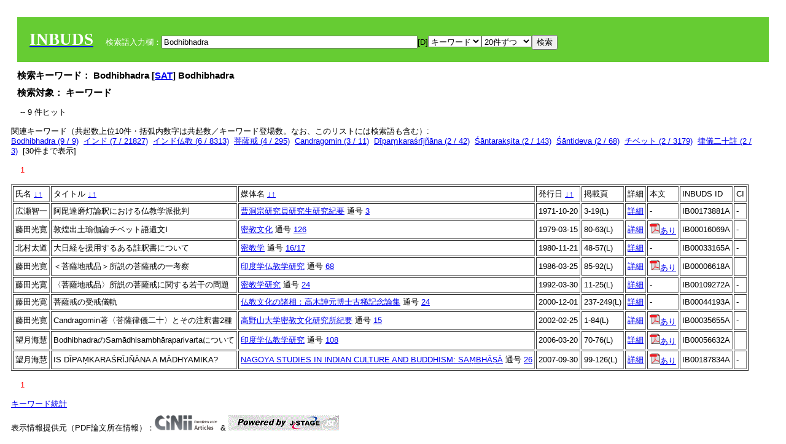

--- FILE ---
content_type: text/html; charset=UTF-8
request_url: https://tripitaka.l.u-tokyo.ac.jp/INBUDS/search.php?m=sch&od=&uekey=Bodhibhadra&ekey1=keywordsstr&lim=20&
body_size: 6748
content:

<!DOCTYPE HTML PUBLIC "-//W3C//DTD HTML 4.01 Transitional//EN">
<html><head><title>INBUDS DB</title><style>
h2 {
margin:10px;
font-size:15px;
}
 body{padding:10px}
</style>
<meta name="referrer" content="no-referrer-when-downgrade"/>
<link type="text/css" rel="stylesheet" href="../SAT/yui/build/treeview/assets/skins/sam/treeview.css">
<link rel="stylesheet" type="text/css" href="../SAT/yui/build/fonts/fonts-min.css" />
<link rel="stylesheet" type="text/css" href="../SAT/yui/build/container/assets/skins/sam/container.css" />
<!-- Dependency source files -->
<script type="text/javascript" src="./jquery-ui-1.10.4/jquery-1.10.2.js"></script>
<script type="text/javascript" src="./jquery-ui-1.10.4/ui/jquery-ui.js"></script>
<script type="text/javascript" src="./jquery-ui-1.10.4/jquery.caretpos.js"></script>

<link rel="stylesheet" href="jquery-ui-1.10.4/themes/base/jquery-ui.css"/>
</head><body class="yui-skin-sam">
<script type="text/javascript">
$(document).ready(function(){
  $(".cpIBID").click(function(){
   $(".cpIBID").each(function(){
    $(this).css({'background-color':'white'});
   });
   var cptext = $(this).text();
   execCopy(cptext);
   console.log(cptext);
   $(this).css({'background-color':'yellow'});
  });

 $("#diacw").dialog({
   close: function(){
     },
       autoOpen: false,
       width: 330,
       height: 300,
       position: {my: "left top+15",
	 of: "#ekey"
	 }

 });
 $("span.dia").mouseover(function(){
     $(this).css({"cursor": "pointer","color":"red","font-weight":'bold'});
 });
 $("span.dia").mouseout(function(){
     $(this).css({"cursor": "default","color":"black",'font-weight':'normal'});
 });
 $(".showdia").click(function(ev){
     $("#diacw").dialog('open')
 });
 // $("body").delegate(":text, textarea",'click',function(){
 //     var aa = $(this).attr("name");//
 //     $("#objis").val(aa);
     //       alert(aa);
 // });
$("body").delegate(":text, textarea",'click',function(ev){
    // $(":text").click(function(){
    var aa = $(this).attr("name");//
    $("#objis").val(aa);
    if($("#diacw").dialog('isOpen') == true){
      $("#diacw").dialog({
        position: {my: "left top+15",
	  of: ev
        }
      });
    }
 });
 $("span.dia").click(function(){
      var diac = $(this).text();
      if( $("#objis").val() == ''){ alert("Select a textarea !!"); }
      else{
	var obji =  $("#objis").val();
	var uobji = obji.replace(/^u/, '');
	var jobji = '#'+uobji;
	var ttype = $(jobji).attr('type');// text or undef
	var target = document.getElementById(uobji);
	var poss = getAreaRange(target);
	var val = target.value;
	var range = val.slice(poss.start, poss.end);
	var pos2 = poss.start + 1;//textareaの場合に一つキャレットをずらす
	var beforeNode = val.slice(0, poss.start);
	var afterNode  = val.slice(poss.end);
	var insertNode;
	if (range || poss.start != poss.end) {
	  insertNode = diac;
	  target.value = beforeNode + insertNode + afterNode;
	  // if(ttype = 'text'){
	  $(jobji).caretPos(pos2);
	  // };
	}
	else if (poss.start == poss.end) {
	  insertNode = diac;
	  target.value = beforeNode + insertNode + afterNode;
	  $(jobji).caretPos(pos2);
	}
      }
   });
});

 function getAreaRange(objj) {
   var poss = new Object();
   if (isIE) {
     //       alert('aa');
     ///////a text in only textarea must be selected in variable "range";
     objj.focus();
     var range = document.selection.createRange();
     var clone = range.duplicate();
     clone.moveEnd("textedit");
     poss.start = objj.value.length - clone.text.length;
     poss.end   = poss.start + range.text.length;
   }
   else if(window.getSelection()) {
     poss.start = objj.selectionStart;
     poss.end   = objj.selectionEnd;
   }
   return poss;
   //alert(poss.start + "," + poss.end);
   var isIE = (navigator.appName.toLowerCase().indexOf('internet explorer')+1?1:0);
 }
function execCopy(string){
  var tmp = document.createElement("div");
  var pre = document.createElement('pre');
  pre.style.webkitUserSelect = 'auto';
  pre.style.userSelect = 'auto';
  tmp.appendChild(pre).textContent = string;
  var s = tmp.style;
  s.position = 'fixed';
  s.right = '200%';
  document.body.appendChild(tmp);
  document.getSelection().selectAllChildren(tmp);
  var result = document.execCommand("copy");
  document.body.removeChild(tmp);
  return result;
}


</script>
<input type="hidden" name="objis" id="objis" value="ekey">
<form action="/INBUDS/search.php"><div style="margin:10px;padding:20px;background-color:#66CC33"><a href="http://www.inbuds.net/"><span style="color:white;font-weight:bolder;font-size:20pt;font-family:serif">INBUDS</span></a><input type="hidden" name="m" value="sch"><input type="hidden" name="a" value="">&nbsp;&nbsp;&nbsp;&nbsp;<span style="color:white"> 検索語入力欄：</span><input type="text" name="uekey" size="50" id="ekey" value="Bodhibhadra"><span class="showdia" style="cursor:pointer">[D]</span><div id="diacw" title="入力したい文字をクリックしてください"><div id="diacwc"><span class="dia" value="ā">ā</span>&nbsp;&nbsp; <span class="dia" value="ī">ī</span>&nbsp;&nbsp; <span class="dia" value="ū">ū</span>&nbsp;&nbsp; <span class="dia" value="ṛ">ṛ</span>&nbsp;&nbsp; <span class="dia" value="ḷ">ḷ</span>&nbsp;&nbsp; <span class="dia" value="ṅ">ṅ</span>&nbsp;&nbsp; <span class="dia" value="ṭ">ṭ</span>&nbsp;&nbsp; <span class="dia" value="ḍ">ḍ</span>&nbsp;&nbsp; <span class="dia" value="ṇ">ṇ</span>&nbsp;&nbsp; <span class="dia" value="ñ">ñ</span>&nbsp;&nbsp; <span class="dia" value="ś">ś</span>&nbsp;&nbsp; <span class="dia" value="ṣ">ṣ</span>&nbsp;&nbsp; <span class="dia" value="ḥ">ḥ</span>&nbsp;&nbsp; <span class="dia" value="ṃ">ṃ</span>&nbsp;&nbsp; <span class="dia" value=""></span>&nbsp;&nbsp; <span class="dia" value=""></span>&nbsp;&nbsp; <span class="dia" value=""></span>&nbsp;&nbsp; <span class="dia" value=""></span>&nbsp;&nbsp; <span class="dia" value=""></span>&nbsp;&nbsp; <span class="dia" value=""></span>&nbsp;&nbsp; <span class="dia" value=""></span>&nbsp;&nbsp; <span class="dia" value=""></span>&nbsp;&nbsp; <span class="dia" value=""></span>&nbsp;&nbsp; <span class="dia" value=""></span>&nbsp;&nbsp; <hr/><span class="dia" value="ā">ā</span>&nbsp;&nbsp; <span class="dia" value="Ā">Ā</span>&nbsp;&nbsp; <span class="dia" value="á">á</span>&nbsp;&nbsp; <span class="dia" value="Á">Á</span>&nbsp;&nbsp; <span class="dia" value="à">à</span>&nbsp;&nbsp; <span class="dia" value="À">À</span>&nbsp;&nbsp; <span class="dia" value="ă">ă</span>&nbsp;&nbsp; <span class="dia" value="Ă">Ă</span>&nbsp;&nbsp; <span class="dia" value="ǎ">ǎ</span>&nbsp;&nbsp; <span class="dia" value="Ǎ">Ǎ</span>&nbsp;&nbsp; <span class="dia" value="â">â</span>&nbsp;&nbsp; <span class="dia" value="Â">Â</span>&nbsp;&nbsp; <span class="dia" value="ä">ä</span>&nbsp;&nbsp; <span class="dia" value="Ä">Ä</span>&nbsp;&nbsp; <span class="dia" value="ā̆">ā̆</span>&nbsp;&nbsp; <span class="dia" value="Ā̆">Ā̆</span>&nbsp;&nbsp; <span class="dia" value="æ">æ</span>&nbsp;&nbsp; <span class="dia" value="Æ">Æ</span>&nbsp;&nbsp; <span class="dia" value="ç">ç</span>&nbsp;&nbsp; <span class="dia" value="Ç">Ç</span>&nbsp;&nbsp; <span class="dia" value="č">č</span>&nbsp;&nbsp; <span class="dia" value="Č">Č</span>&nbsp;&nbsp; <span class="dia" value="ḍ">ḍ</span>&nbsp;&nbsp; <span class="dia" value="Ḍ">Ḍ</span>&nbsp;&nbsp; <span class="dia" value="ē">ē</span>&nbsp;&nbsp; <span class="dia" value="Ē">Ē</span>&nbsp;&nbsp; <span class="dia" value="é">é</span>&nbsp;&nbsp; <span class="dia" value="É">É</span>&nbsp;&nbsp; <span class="dia" value="è">è</span>&nbsp;&nbsp; <span class="dia" value="È">È</span>&nbsp;&nbsp; <span class="dia" value="ê">ê</span>&nbsp;&nbsp; <span class="dia" value="Ê">Ê</span>&nbsp;&nbsp; <span class="dia" value="ě">ě</span>&nbsp;&nbsp; <span class="dia" value="Ě">Ě</span>&nbsp;&nbsp; <span class="dia" value="ĕ">ĕ</span>&nbsp;&nbsp; <span class="dia" value="Ĕ">Ĕ</span>&nbsp;&nbsp; <span class="dia" value="ḥ">ḥ</span>&nbsp;&nbsp; <span class="dia" value="Ḥ">Ḥ</span>&nbsp;&nbsp; <span class="dia" value="ḣ">ḣ</span>&nbsp;&nbsp; <span class="dia" value="Ḣ">Ḣ</span>&nbsp;&nbsp; <span class="dia" value="h́">h́</span>&nbsp;&nbsp; <span class="dia" value="H́">H́</span>&nbsp;&nbsp; <span class="dia" value="ī">ī</span>&nbsp;&nbsp; <span class="dia" value="Ī">Ī</span>&nbsp;&nbsp; <span class="dia" value="í">í</span>&nbsp;&nbsp; <span class="dia" value="Í">Í</span>&nbsp;&nbsp; <span class="dia" value="ì">ì</span>&nbsp;&nbsp; <span class="dia" value="Ì">Ì</span>&nbsp;&nbsp; <span class="dia" value="î">î</span>&nbsp;&nbsp; <span class="dia" value="Î">Î</span>&nbsp;&nbsp; <span class="dia" value="ï">ï</span>&nbsp;&nbsp; <span class="dia" value="Ï">Ï</span>&nbsp;&nbsp; <span class="dia" value="ĭ">ĭ</span>&nbsp;&nbsp; <span class="dia" value="Ĭ">Ĭ</span>&nbsp;&nbsp; <span class="dia" value="ī̆">ī̆</span>&nbsp;&nbsp; <span class="dia" value="Ī̆">Ī̆</span>&nbsp;&nbsp; <span class="dia" value="ĩ">ĩ</span>&nbsp;&nbsp; <span class="dia" value="Ĩ">Ĩ</span>&nbsp;&nbsp; <span class="dia" value="ḷ">ḷ</span>&nbsp;&nbsp; <span class="dia" value="Ḷ">Ḷ</span>&nbsp;&nbsp; <span class="dia" value="ṃ">ṃ</span>&nbsp;&nbsp; <span class="dia" value="Ṃ">Ṃ</span>&nbsp;&nbsp; <span class="dia" value="ṁ">ṁ</span>&nbsp;&nbsp; <span class="dia" value="Ṁ">Ṁ</span>&nbsp;&nbsp; <span class="dia" value="m̆">m̆</span>&nbsp;&nbsp; <span class="dia" value="M̆">M̆</span>&nbsp;&nbsp; <span class="dia" value="Ń">Ń</span>&nbsp;&nbsp; <span class="dia" value="ń">ń</span>&nbsp;&nbsp; <span class="dia" value="ṅ">ṅ</span>&nbsp;&nbsp; <span class="dia" value="Ṅ">Ṅ</span>&nbsp;&nbsp; <span class="dia" value="ṇ">ṇ</span>&nbsp;&nbsp; <span class="dia" value="Ṇ">Ṇ</span>&nbsp;&nbsp; <span class="dia" value="ṇ̄">ṇ̄</span>&nbsp;&nbsp; <span class="dia" value="Ṇ̄">Ṇ̄</span>&nbsp;&nbsp; <span class="dia" value="ñ">ñ</span>&nbsp;&nbsp; <span class="dia" value="Ñ">Ñ</span>&nbsp;&nbsp; <span class="dia" value="ō">ō</span>&nbsp;&nbsp; <span class="dia" value="Ō">Ō</span>&nbsp;&nbsp; <span class="dia" value="ó">ó</span>&nbsp;&nbsp; <span class="dia" value="Ó">Ó</span>&nbsp;&nbsp; <span class="dia" value="ò">ò</span>&nbsp;&nbsp; <span class="dia" value="Ò">Ò</span>&nbsp;&nbsp; <span class="dia" value="ô">ô</span>&nbsp;&nbsp; <span class="dia" value="Ô">Ô</span>&nbsp;&nbsp; <span class="dia" value="ǒ">ǒ</span>&nbsp;&nbsp; <span class="dia" value="Ǒ">Ǒ</span>&nbsp;&nbsp; <span class="dia" value="ŏ">ŏ</span>&nbsp;&nbsp; <span class="dia" value="Ŏ">Ŏ</span>&nbsp;&nbsp; <span class="dia" value="ö">ö</span>&nbsp;&nbsp; <span class="dia" value="Ö">Ö</span>&nbsp;&nbsp; <span class="dia" value="ø">ø</span>&nbsp;&nbsp; <span class="dia" value="Ø">Ø</span>&nbsp;&nbsp; <span class="dia" value="œ">œ</span>&nbsp;&nbsp; <span class="dia" value="Œ">Œ</span>&nbsp;&nbsp; <span class="dia" value="⊕">⊕</span>&nbsp;&nbsp; <span class="dia" value="ṛ">ṛ</span>&nbsp;&nbsp; <span class="dia" value="Ṛ">Ṛ</span>&nbsp;&nbsp; <span class="dia" value="ṝ">ṝ</span>&nbsp;&nbsp; <span class="dia" value="Ṝ">Ṝ</span>&nbsp;&nbsp; <span class="dia" value="ś">ś</span>&nbsp;&nbsp; <span class="dia" value="Ś">Ś</span>&nbsp;&nbsp; <span class="dia" value="ṣ">ṣ</span>&nbsp;&nbsp; <span class="dia" value="Ṣ">Ṣ</span>&nbsp;&nbsp; <span class="dia" value="ṡ">ṡ</span>&nbsp;&nbsp; <span class="dia" value="Ṡ">Ṡ</span>&nbsp;&nbsp; <span class="dia" value="š">š</span>&nbsp;&nbsp; <span class="dia" value="Š">Š</span>&nbsp;&nbsp; <span class="dia" value="ß">ß</span>&nbsp;&nbsp; <span class="dia" value="ṭ">ṭ</span>&nbsp;&nbsp; <span class="dia" value="Ṭ">Ṭ</span>&nbsp;&nbsp; <span class="dia" value="ṫ">ṫ</span>&nbsp;&nbsp; <span class="dia" value="Ṫ">Ṫ</span>&nbsp;&nbsp; <span class="dia" value="ū">ū</span>&nbsp;&nbsp; <span class="dia" value="Ū">Ū</span>&nbsp;&nbsp; <span class="dia" value="ú">ú</span>&nbsp;&nbsp; <span class="dia" value="Ú">Ú</span>&nbsp;&nbsp; <span class="dia" value="ù">ù</span>&nbsp;&nbsp; <span class="dia" value="Ù">Ù</span>&nbsp;&nbsp; <span class="dia" value="ŭ">ŭ</span>&nbsp;&nbsp; <span class="dia" value="Ŭ">Ŭ</span>&nbsp;&nbsp; <span class="dia" value="ǔ">ǔ</span>&nbsp;&nbsp; <span class="dia" value="Ǔ">Ǔ</span>&nbsp;&nbsp; <span class="dia" value="û">û</span>&nbsp;&nbsp; <span class="dia" value="Û">Û</span>&nbsp;&nbsp; <span class="dia" value="ü">ü</span>&nbsp;&nbsp; <span class="dia" value="Ü">Ü</span>&nbsp;&nbsp; <span class="dia" value="ū̆">ū̆</span>&nbsp;&nbsp; <span class="dia" value="Ū̆">Ū̆</span>&nbsp;&nbsp; <span class="dia" value="ỵ">ỵ</span>&nbsp;&nbsp; <span class="dia" value="Ỵ">Ỵ</span>&nbsp;&nbsp; <span class="dia" value="ź">ź</span>&nbsp;&nbsp; <span class="dia" value="Ź">Ź</span>&nbsp;&nbsp; <span class="dia" value=""></span>&nbsp;&nbsp; <span class="dia" value=""></span>&nbsp;&nbsp; </div>
</div><select name="ekey1"><option value="title">タイトル<option value="author">著者名<option value="journal">雑誌名<option value="keywordsstr">キーワード<option value="schall">すべて</select><select name="lim"><option value="20">20件ずつ<option value="50">50件ずつ<option value="100">100件ずつ<option value="200">200件ずつ</select><input type="submit" value="検索"></form></div><h2>検索キーワード： Bodhibhadra [<a href="http://21dzk.l.u-tokyo.ac.jp/SAT2018/key:Bodhibhadra" target="_blank" >SAT</a>]  Bodhibhadra  </h2><h2>検索対象： キーワード </h2><script type="text/javascript">
$().ready(function(){
  $("span.crk").each(function(){
    var rkey = $(this).attr("ky");
    var rUrl = '/INBUDS/search.php?m=sch&ekey1=&ekey2=cc&nohd=1&uekey='+rkey;
    var tthis = $(this); 
    $.ajax({
      url: rUrl,
      cache: false,
      success: function(num){
        $(tthis).text(num);
      }
    });
  });
});


</script><div style="margin:15px"> -- 9 件ヒット</div><div>関連キーワード（共起数上位10件・括弧内数字は共起数／キーワード登場数。なお、このリストには検索語も含む）:<br/> <a href="/INBUDS/search.php?m=sch&od=&uekey=Bodhibhadra&ekey1=keywordsstr&lim=20&">Bodhibhadra (9 / 9)</a>&nbsp;&nbsp;<a href="/INBUDS/search.php?m=sch&od=&uekey=%E3%82%A4%E3%83%B3%E3%83%89&ekey1=keywordsstr&lim=20&">インド (7 / 21827)</a>&nbsp;&nbsp;<a href="/INBUDS/search.php?m=sch&od=&uekey=%E3%82%A4%E3%83%B3%E3%83%89%E4%BB%8F%E6%95%99&ekey1=keywordsstr&lim=20&">インド仏教 (6 / 8313)</a>&nbsp;&nbsp;<a href="/INBUDS/search.php?m=sch&od=&uekey=%E8%8F%A9%E8%96%A9%E6%88%92&ekey1=keywordsstr&lim=20&">菩薩戒 (4 / 295)</a>&nbsp;&nbsp;<a href="/INBUDS/search.php?m=sch&od=&uekey=Candragomin&ekey1=keywordsstr&lim=20&">Candragomin (3 / 11)</a>&nbsp;&nbsp;<a href="/INBUDS/search.php?m=sch&od=&uekey=D%C4%ABpa%E1%B9%83kara%C5%9Br%C4%ABj%C3%B1%C4%81na&ekey1=keywordsstr&lim=20&">Dīpaṃkaraśrījñāna (2 / 42)</a>&nbsp;&nbsp;<a href="/INBUDS/search.php?m=sch&od=&uekey=%C5%9A%C4%81ntarak%E1%B9%A3ita&ekey1=keywordsstr&lim=20&">Śāntarakṣita (2 / 143)</a>&nbsp;&nbsp;<a href="/INBUDS/search.php?m=sch&od=&uekey=%C5%9A%C4%81ntideva&ekey1=keywordsstr&lim=20&">Śāntideva (2 / 68)</a>&nbsp;&nbsp;<a href="/INBUDS/search.php?m=sch&od=&uekey=%E3%83%81%E3%83%99%E3%83%83%E3%83%88&ekey1=keywordsstr&lim=20&">チベット (2 / 3179)</a>&nbsp;&nbsp;<a href="/INBUDS/search.php?m=sch&od=&uekey=%E5%BE%8B%E5%84%80%E4%BA%8C%E5%8D%81%E8%A8%BB&ekey1=keywordsstr&lim=20&">律儀二十註 (2 / 3)</a>&nbsp;&nbsp;[<span class="opmore30" style="cursor:pointer">30件まで表示</span>] <div class="more30" style="display:none"><a href="/INBUDS/search.php?m=sch&od=&uekey=%E7%91%9C%E4%BC%BD%E5%B8%AB%E5%9C%B0%E8%AB%96&ekey1=keywordsstr&lim=20&">瑜伽師地論 (2 / 702)</a>&nbsp;&nbsp;<a href="/INBUDS/search.php?m=sch&od=&uekey=%E8%8F%A9%E8%96%A9%E5%BE%8B%E5%84%80&ekey1=keywordsstr&lim=20&">菩薩律儀 (2 / 7)</a>&nbsp;&nbsp;<a href="/INBUDS/search.php?m=sch&od=&uekey=%E8%8F%A9%E8%96%A9%E5%BE%8B%E5%84%80%E4%BA%8C%E5%8D%81&ekey1=keywordsstr&lim=20&">菩薩律儀二十 (2 / 6)</a>&nbsp;&nbsp;<a href="/INBUDS/search.php?m=sch&od=&uekey=A.Stein&ekey1=keywordsstr&lim=20&">A.Stein (1 / 1)</a>&nbsp;&nbsp;<a href="/INBUDS/search.php?m=sch&od=&uekey=Asa%E1%B9%85ga%E6%B5%81&ekey1=keywordsstr&lim=20&">Asaṅga流 (1 / 1)</a>&nbsp;&nbsp;<a href="/INBUDS/search.php?m=sch&od=&uekey=Bodhic%C4%81ryavat%C4%81ra&ekey1=keywordsstr&lim=20&">Bodhicāryavatāra (1 / 1)</a>&nbsp;&nbsp;<a href="/INBUDS/search.php?m=sch&od=&uekey=Bya%E1%B9%85%20chub%20gshu%E1%B9%85%20lam%20s%C3%B1in%20po&ekey1=keywordsstr&lim=20&">Byaṅ chub gshuṅ lam sñin po (1 / 1)</a>&nbsp;&nbsp;<a href="/INBUDS/search.php?m=sch&od=&uekey=D%E1%B9%85ul%20chu%20Dharmabhadra&ekey1=keywordsstr&lim=20&">Dṅul chu Dharmabhadra (1 / 1)</a>&nbsp;&nbsp;<a href="/INBUDS/search.php?m=sch&od=&uekey=Indian%20Buddhism&ekey1=keywordsstr&lim=20&">Indian Buddhism (1 / 19)</a>&nbsp;&nbsp;<a href="/INBUDS/search.php?m=sch&od=&uekey=J%C3%B1%C4%81na%20s%C4%81ra%20samuccaya%20%28%E6%99%BA%E6%85%A7%E3%81%AE%E7%B2%BE%E9%AB%84%E9%9B%86%29&ekey1=keywordsstr&lim=20&">Jñāna sāra samuccaya (智慧の精髄集) (1 / 1)</a>&nbsp;&nbsp;<br><a href="/INBUDS/search.php?m=sch&od=&uekey=J%C3%B1%C4%81na%20s%C4%81ra%20samuccaya%20n%C4%81ma%20nibandhana%20%28%E6%99%BA%E6%85%A7%E3%81%AE%E7%B2%BE%E9%AB%84%E9%9B%86%E4%BC%9A%E7%96%8F%29%20&ekey1=keywordsstr&lim=20&">Jñāna sāra samuccaya nāma nibandhana (智慧の精髄集会疏)  (1 / 1)</a>&nbsp;&nbsp;<a href="/INBUDS/search.php?m=sch&od=&uekey=Kara%C5%9Br%C4%ABj%C3%B1%C4%81na&ekey1=keywordsstr&lim=20&">Karaśrījñāna (1 / 1)</a>&nbsp;&nbsp;<a href="/INBUDS/search.php?m=sch&od=&uekey=Madhyamakaratnaprad%C4%ABpa&ekey1=keywordsstr&lim=20&">Madhyamakaratnapradīpa (1 / 5)</a>&nbsp;&nbsp;<a href="/INBUDS/search.php?m=sch&od=&uekey=Madhyamakopade%C5%9Ba&ekey1=keywordsstr&lim=20&">Madhyamakopadeśa (1 / 2)</a>&nbsp;&nbsp;<a href="/INBUDS/search.php?m=sch&od=&uekey=M%C4%81dhyamika&ekey1=keywordsstr&lim=20&">Mādhyamika (1 / 18)</a>&nbsp;&nbsp;<a href="/INBUDS/search.php?m=sch&od=&uekey=N%C4%81g%C4%81rjuna&ekey1=keywordsstr&lim=20&">Nāgārjuna (1 / 226)</a>&nbsp;&nbsp;<a href="/INBUDS/search.php?m=sch&od=&uekey=P.Pelliot&ekey1=keywordsstr&lim=20&">P.Pelliot (1 / 1)</a>&nbsp;&nbsp;<a href="/INBUDS/search.php?m=sch&od=&uekey=Sam%C4%81dhisambh%C4%81raparivarta&ekey1=keywordsstr&lim=20&">Samādhisambhāraparivarta (1 / 1)</a>&nbsp;&nbsp;<a href="/INBUDS/search.php?m=sch&od=&uekey=Satyadvay%C4%81vat%C4%81ra&ekey1=keywordsstr&lim=20&">Satyadvayāvatāra (1 / 3)</a>&nbsp;&nbsp;<a href="/INBUDS/search.php?m=sch&od=&uekey=Subh%C4%81%E1%B9%A3ita%20sa%E1%B9%83graha&ekey1=keywordsstr&lim=20&">Subhāṣita saṃgraha (1 / 1)</a>&nbsp;&nbsp;</div><div style="margin:15px"> <span style="color:red">1</span> </div><table border cellpadding="3" widh="80%"><tr><td>氏名 <a href="/INBUDS/search.php?od=4&m=sch&uekey=Bodhibhadra&ekey1=keywordsstr&lim=20&ekey=Bodhibhadra">↓</a><a href="/INBUDS/search.php?od=5&m=sch&uekey=Bodhibhadra&ekey1=keywordsstr&lim=20&ekey=Bodhibhadra">↑</a></td><!--<td></td>--><td>タイトル <a href="/INBUDS/search.php?od=6&m=sch&uekey=Bodhibhadra&ekey1=keywordsstr&lim=20&ekey=Bodhibhadra">↓</a><a href="/INBUDS/search.php?od=7&m=sch&uekey=Bodhibhadra&ekey1=keywordsstr&lim=20&ekey=Bodhibhadra">↑</a></td><td>媒体名 <a href="/INBUDS/search.php?od=2&m=sch&uekey=Bodhibhadra&ekey1=keywordsstr&lim=20&ekey=Bodhibhadra">↓</a><a href="/INBUDS/search.php?od=3&m=sch&uekey=Bodhibhadra&ekey1=keywordsstr&lim=20&ekey=Bodhibhadra">↑
</a></td><td>発行日 <a href="/INBUDS/search.php?od=8&m=sch&uekey=Bodhibhadra&ekey1=keywordsstr&lim=20&ekey=Bodhibhadra">↓</a><a href="/INBUDS/search.php?od=9&m=sch&uekey=Bodhibhadra&ekey1=keywordsstr&lim=20&ekey=Bodhibhadra
">↑</a></td><td>掲載頁</td><td>詳細</td><td>本文</td><td>INBUDS ID</td><td>CI</td></tr><tr><td class="lauthor" nm="%E5%BA%83%E7%80%AC%E6%99%BA%E4%B8%80">広瀬智一</td><td class="ltitle">阿毘達磨灯論釈における仏教学派批判</td><td class="ltit"><a href="/INBUDS/search.php?m=mdd&enm=0-00052&a=" class="mtit">曹洞宗研究員研究生研究紀要</a>  通号 <a href="/INBUDS/search.php?m=trd&usid=16981&a=">3</a></td><td> 1971-10-20 </td><td>3-19(L)</td><td><a href="/INBUDS/search.php?m=trdd&usid=181633&a=">詳細</a></td><td><span class="gcinii" jsid="181633" lauthor="%E5%BA%83%E7%80%AC%E6%99%BA%E4%B8%80" mtit="曹洞宗研究員研究生研究紀要" ltitle="阿毘達磨灯論釈における仏教学派批判"></span></td><td><span class="cpIBID">IB00173881A</span></td><td>-</td></tr><tr><td class="lauthor" nm="%E8%97%A4%E7%94%B0%E5%85%89%E5%AF%9B">藤田光寛</td><td class="ltitle">敦煌出土瑜伽論チベット語遺文Ⅰ</td><td class="ltit"><a href="/INBUDS/search.php?m=mdd&enm=0-00015&a=" class="mtit">密教文化</a>  通号 <a href="/INBUDS/search.php?m=trd&usid=919&a=">126</a></td><td> 1979-03-15 </td><td>80-63(L)</td><td><a href="/INBUDS/search.php?m=trdd&usid=171677&a=">詳細</a></td><td><span class="gcinii" jsid="171677" lauthor="%E8%97%A4%E7%94%B0%E5%85%89%E5%AF%9B" mtit="密教文化" ltitle="敦煌出土瑜伽論チベット語遺文Ⅰ"></span></td><td><span class="cpIBID">IB00016069A</span></td><td>-</td></tr><tr><td class="lauthor" nm="%E5%8C%97%E6%9D%91%E5%A4%AA%E9%81%93">北村太道</td><td class="ltitle">大日経を援用するある註釈書について</td><td class="ltit"><a href="/INBUDS/search.php?m=mdd&enm=0-00130&a=" class="mtit">密教学</a>  通号 <a href="/INBUDS/search.php?m=trd&usid=3846&a=">16/17</a></td><td> 1980-11-21 </td><td>48-57(L)</td><td><a href="/INBUDS/search.php?m=trdd&usid=151179&a=">詳細</a></td><td><span class="gcinii" jsid="151179" lauthor="%E5%8C%97%E6%9D%91%E5%A4%AA%E9%81%93" mtit="密教学" ltitle="大日経を援用するある註釈書について"></span></td><td><span class="cpIBID">IB00033165A</span></td><td>-</td></tr><tr><td class="lauthor" nm="%E8%97%A4%E7%94%B0%E5%85%89%E5%AF%9B">藤田光寛</td><td class="ltitle">＜菩薩地戒品＞所説の菩薩戒の一考察</td><td class="ltit"><a href="/INBUDS/search.php?m=mdd&enm=0-00001&a=" class="mtit">印度学仏教学研究</a>  通号 <a href="/INBUDS/search.php?m=trd&usid=68&a=">68</a></td><td> 1986-03-25 </td><td>85-92(L)</td><td><a href="/INBUDS/search.php?m=trdd&usid=203639&a=">詳細</a></td><td><a href="https://www.jstage.jst.go.jp/article/ibk1952/34/2/34_2_874/_article/-char/ja/" target="_blank"><img src="pdf.gif" border="0"/>あり</a></td><td><span class="cpIBID">IB00006618A</span></td><td></td></tr><tr><td class="lauthor" nm="%E8%97%A4%E7%94%B0%E5%85%89%E5%AF%9B">藤田光寛</td><td class="ltitle">〈菩薩地戒品〉所説の菩薩戒に関する若干の問題</td><td class="ltit"><a href="/INBUDS/search.php?m=mdd&enm=0-00032&a=" class="mtit">密教学研究</a>  通号 <a href="/INBUDS/search.php?m=trd&usid=11422&a=">24</a></td><td> 1992-03-30 </td><td>11-25(L)</td><td><a href="/INBUDS/search.php?m=trdd&usid=145430&a=">詳細</a></td><td><span class="gcinii" jsid="145430" lauthor="%E8%97%A4%E7%94%B0%E5%85%89%E5%AF%9B" mtit="密教学研究" ltitle="〈菩薩地戒品〉所説の菩薩戒に関する若干の問題"></span></td><td><span class="cpIBID">IB00109272A</span></td><td>-</td></tr><tr><td class="lauthor" nm="%E8%97%A4%E7%94%B0%E5%85%89%E5%AF%9B">藤田光寛</td><td class="ltitle">菩薩戒の受戒儀軌</td><td class="ltit"><a href="/INBUDS/search.php?m=mdd&enm=2-00021&a=" class="mtit">仏教文化の諸相：高木訷元博士古稀記念論集</a>  通号 <a href="/INBUDS/search.php?m=trd&usid=6238&a=">24</a></td><td> 2000-12-01 </td><td>237-249(L)</td><td><a href="/INBUDS/search.php?m=trdd&usid=44193&a=">詳細</a></td><td><span class="gcinii" jsid="44193" lauthor="%E8%97%A4%E7%94%B0%E5%85%89%E5%AF%9B" mtit="仏教文化の諸相：高木訷元博士古稀記念論集" ltitle="菩薩戒の受戒儀軌"></span></td><td><span class="cpIBID">IB00044193A</span></td><td>-</td></tr><tr><td class="lauthor" nm="%E8%97%A4%E7%94%B0%E5%85%89%E5%AF%9B">藤田光寛</td><td class="ltitle">Candragomin著〈菩薩律儀二十〉とその注釈書2種</td><td class="ltit"><a href="/INBUDS/search.php?m=mdd&enm=0-00145&a=" class="mtit">高野山大学密教文化研究所紀要</a>  通号 <a href="/INBUDS/search.php?m=trd&usid=4373&a=">15</a></td><td> 2002-02-25 </td><td>1-84(L)</td><td><a href="/INBUDS/search.php?m=trdd&usid=167927&a=">詳細</a></td><td><a href="https://www.koyasan-u.ac.jp/laboratory/publications/bulletin/pdf/kiyo15/15_fujita.pdf" target="_blank"><img src="pdf.gif" border="0"/>あり</a></td><td><span class="cpIBID">IB00035655A</span></td><td>-</td></tr><tr><td class="lauthor" nm="%E6%9C%9B%E6%9C%88%E6%B5%B7%E6%85%A7">望月海慧</td><td class="ltitle">BodhibhadraのSamādhisambhāraparivartaについて</td><td class="ltit"><a href="/INBUDS/search.php?m=mdd&enm=0-00001&a=" class="mtit">印度学仏教学研究</a>  通号 <a href="/INBUDS/search.php?m=trd&usid=6872&a=">108</a></td><td> 2006-03-20 </td><td>70-76(L)</td><td><a href="/INBUDS/search.php?m=trdd&usid=56632&a=">詳細</a></td><td><a href="http://ci.nii.ac.jp/naid/110004708475" target="_blank"><img src="pdf.gif" border="0"/>あり</a></td><td><span class="cpIBID">IB00056632A</span></td><td></td></tr><tr><td class="lauthor" nm="%E6%9C%9B%E6%9C%88%E6%B5%B7%E6%85%A7">望月海慧</td><td class="ltitle">IS DĪPAṂKARAŚRĪJÑĀNA A MĀDHYAMIKA?</td><td class="ltit"><a href="/INBUDS/search.php?m=mdd&enm=0-00062&a=" class="mtit">NAGOYA STUDIES IN INDIAN CULTURE AND BUDDHISM: SAṂBHĀṢĀ</a>  通号 <a href="/INBUDS/search.php?m=trd&usid=18693&a=">26</a></td><td> 2007-09-30 </td><td>99-126(L)</td><td><a href="/INBUDS/search.php?m=trdd&usid=189466&a=">詳細</a></td><td><a href="https://ci.nii.ac.jp/naid/120005756027" target="_blank"><img src="pdf.gif" border="0"/>あり</a></td><td><span class="cpIBID">IB00187834A</span></td><td>-</td></tr></table><div style="margin:15px"> <span style="color:red">1</span> </div>
<script type="text/javascript">
$(document).ready(function(){
  $(".opmore30").click(function(){
    if($(this).text() == '30件まで表示'){
     $(".more30").show();
     $(this).text("10件まで表示");
    }
    else{
     $(".more30").hide();
     $(this).text("30件まで表示");
   }
  });

  $("span.gcinii").each(function(){
      var ltit = $(this).attr("ltitle");
      ltit = encodeURIComponent(ltit);   
      var lauthor = $(this).attr("lauthor");
      var mtit = $(this).attr("mtit");
      var jsid = $(this).attr("jsid");
      if(mtit == '印度学仏教学研究'){mtitv = 1;} 
      else{mtitv = 0;}
      var lurl =  '/INBUDS/reqcinii.php?title='+ltit+'&author='+lauthor+'&mtit='+mtitv+'&jsid='+jsid;
      $(this).text('wait...');
      console.log(lurl);//test2020
      $(this).load(lurl);
  });
  $("select[name='lim']").val('20');
  $("select[name='ekey1']").val('keywordsstr');

});
</script>
</div></div><div><a href="https://tripitaka.l.u-tokyo.ac.jp/INBUDS/inbuds_graph.html">キーワード統計</a></div><div style="margin-top:10px">表示情報提供元（PDF論文所在情報）：<img src="https://ci.nii.ac.jp/images/cinii_articles_ci_home_j.gif" alt="CiNii" height="25"/> & <a href="https://www.jstage.jst.go.jp/browse/-char/ja" border="0"><img src="jstage_ban.gif" alt="J-Stage"/></a></div></body></html>

--- FILE ---
content_type: text/html; charset=UTF-8
request_url: https://tripitaka.l.u-tokyo.ac.jp/INBUDS/reqcinii.php?title=%E6%95%A6%E7%85%8C%E5%87%BA%E5%9C%9F%E7%91%9C%E4%BC%BD%E8%AB%96%E3%83%81%E3%83%99%E3%83%83%E3%83%88%E8%AA%9E%E9%81%BA%E6%96%87%E2%85%A0&author=%E8%97%A4%E7%94%B0%E5%85%89%E5%AF%9B&mtit=0&jsid=171677
body_size: 125
content:
<a href="https://cir.nii.ac.jp/crid/1390001205346979328" target="_blank"><img src="pdf.gif" border="0">あり</a>